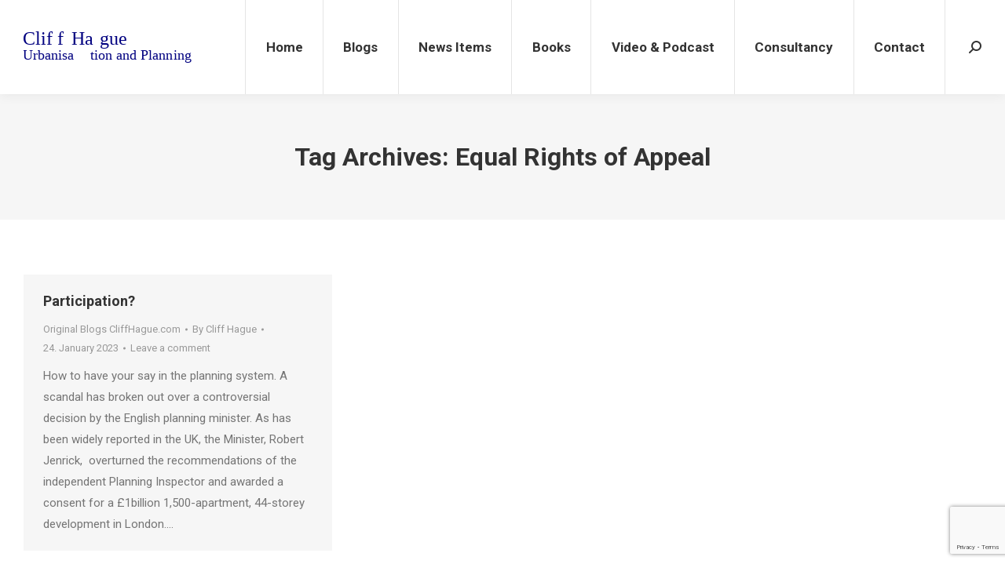

--- FILE ---
content_type: text/html; charset=utf-8
request_url: https://www.google.com/recaptcha/api2/anchor?ar=1&k=6LeIwVgkAAAAAMLTagK41FZafRemztxrBAzwhsSm&co=aHR0cHM6Ly93d3cuY2xpZmZoYWd1ZS5jb206NDQz&hl=en&v=PoyoqOPhxBO7pBk68S4YbpHZ&size=invisible&anchor-ms=20000&execute-ms=30000&cb=shtp5e7ymrlb
body_size: 48516
content:
<!DOCTYPE HTML><html dir="ltr" lang="en"><head><meta http-equiv="Content-Type" content="text/html; charset=UTF-8">
<meta http-equiv="X-UA-Compatible" content="IE=edge">
<title>reCAPTCHA</title>
<style type="text/css">
/* cyrillic-ext */
@font-face {
  font-family: 'Roboto';
  font-style: normal;
  font-weight: 400;
  font-stretch: 100%;
  src: url(//fonts.gstatic.com/s/roboto/v48/KFO7CnqEu92Fr1ME7kSn66aGLdTylUAMa3GUBHMdazTgWw.woff2) format('woff2');
  unicode-range: U+0460-052F, U+1C80-1C8A, U+20B4, U+2DE0-2DFF, U+A640-A69F, U+FE2E-FE2F;
}
/* cyrillic */
@font-face {
  font-family: 'Roboto';
  font-style: normal;
  font-weight: 400;
  font-stretch: 100%;
  src: url(//fonts.gstatic.com/s/roboto/v48/KFO7CnqEu92Fr1ME7kSn66aGLdTylUAMa3iUBHMdazTgWw.woff2) format('woff2');
  unicode-range: U+0301, U+0400-045F, U+0490-0491, U+04B0-04B1, U+2116;
}
/* greek-ext */
@font-face {
  font-family: 'Roboto';
  font-style: normal;
  font-weight: 400;
  font-stretch: 100%;
  src: url(//fonts.gstatic.com/s/roboto/v48/KFO7CnqEu92Fr1ME7kSn66aGLdTylUAMa3CUBHMdazTgWw.woff2) format('woff2');
  unicode-range: U+1F00-1FFF;
}
/* greek */
@font-face {
  font-family: 'Roboto';
  font-style: normal;
  font-weight: 400;
  font-stretch: 100%;
  src: url(//fonts.gstatic.com/s/roboto/v48/KFO7CnqEu92Fr1ME7kSn66aGLdTylUAMa3-UBHMdazTgWw.woff2) format('woff2');
  unicode-range: U+0370-0377, U+037A-037F, U+0384-038A, U+038C, U+038E-03A1, U+03A3-03FF;
}
/* math */
@font-face {
  font-family: 'Roboto';
  font-style: normal;
  font-weight: 400;
  font-stretch: 100%;
  src: url(//fonts.gstatic.com/s/roboto/v48/KFO7CnqEu92Fr1ME7kSn66aGLdTylUAMawCUBHMdazTgWw.woff2) format('woff2');
  unicode-range: U+0302-0303, U+0305, U+0307-0308, U+0310, U+0312, U+0315, U+031A, U+0326-0327, U+032C, U+032F-0330, U+0332-0333, U+0338, U+033A, U+0346, U+034D, U+0391-03A1, U+03A3-03A9, U+03B1-03C9, U+03D1, U+03D5-03D6, U+03F0-03F1, U+03F4-03F5, U+2016-2017, U+2034-2038, U+203C, U+2040, U+2043, U+2047, U+2050, U+2057, U+205F, U+2070-2071, U+2074-208E, U+2090-209C, U+20D0-20DC, U+20E1, U+20E5-20EF, U+2100-2112, U+2114-2115, U+2117-2121, U+2123-214F, U+2190, U+2192, U+2194-21AE, U+21B0-21E5, U+21F1-21F2, U+21F4-2211, U+2213-2214, U+2216-22FF, U+2308-230B, U+2310, U+2319, U+231C-2321, U+2336-237A, U+237C, U+2395, U+239B-23B7, U+23D0, U+23DC-23E1, U+2474-2475, U+25AF, U+25B3, U+25B7, U+25BD, U+25C1, U+25CA, U+25CC, U+25FB, U+266D-266F, U+27C0-27FF, U+2900-2AFF, U+2B0E-2B11, U+2B30-2B4C, U+2BFE, U+3030, U+FF5B, U+FF5D, U+1D400-1D7FF, U+1EE00-1EEFF;
}
/* symbols */
@font-face {
  font-family: 'Roboto';
  font-style: normal;
  font-weight: 400;
  font-stretch: 100%;
  src: url(//fonts.gstatic.com/s/roboto/v48/KFO7CnqEu92Fr1ME7kSn66aGLdTylUAMaxKUBHMdazTgWw.woff2) format('woff2');
  unicode-range: U+0001-000C, U+000E-001F, U+007F-009F, U+20DD-20E0, U+20E2-20E4, U+2150-218F, U+2190, U+2192, U+2194-2199, U+21AF, U+21E6-21F0, U+21F3, U+2218-2219, U+2299, U+22C4-22C6, U+2300-243F, U+2440-244A, U+2460-24FF, U+25A0-27BF, U+2800-28FF, U+2921-2922, U+2981, U+29BF, U+29EB, U+2B00-2BFF, U+4DC0-4DFF, U+FFF9-FFFB, U+10140-1018E, U+10190-1019C, U+101A0, U+101D0-101FD, U+102E0-102FB, U+10E60-10E7E, U+1D2C0-1D2D3, U+1D2E0-1D37F, U+1F000-1F0FF, U+1F100-1F1AD, U+1F1E6-1F1FF, U+1F30D-1F30F, U+1F315, U+1F31C, U+1F31E, U+1F320-1F32C, U+1F336, U+1F378, U+1F37D, U+1F382, U+1F393-1F39F, U+1F3A7-1F3A8, U+1F3AC-1F3AF, U+1F3C2, U+1F3C4-1F3C6, U+1F3CA-1F3CE, U+1F3D4-1F3E0, U+1F3ED, U+1F3F1-1F3F3, U+1F3F5-1F3F7, U+1F408, U+1F415, U+1F41F, U+1F426, U+1F43F, U+1F441-1F442, U+1F444, U+1F446-1F449, U+1F44C-1F44E, U+1F453, U+1F46A, U+1F47D, U+1F4A3, U+1F4B0, U+1F4B3, U+1F4B9, U+1F4BB, U+1F4BF, U+1F4C8-1F4CB, U+1F4D6, U+1F4DA, U+1F4DF, U+1F4E3-1F4E6, U+1F4EA-1F4ED, U+1F4F7, U+1F4F9-1F4FB, U+1F4FD-1F4FE, U+1F503, U+1F507-1F50B, U+1F50D, U+1F512-1F513, U+1F53E-1F54A, U+1F54F-1F5FA, U+1F610, U+1F650-1F67F, U+1F687, U+1F68D, U+1F691, U+1F694, U+1F698, U+1F6AD, U+1F6B2, U+1F6B9-1F6BA, U+1F6BC, U+1F6C6-1F6CF, U+1F6D3-1F6D7, U+1F6E0-1F6EA, U+1F6F0-1F6F3, U+1F6F7-1F6FC, U+1F700-1F7FF, U+1F800-1F80B, U+1F810-1F847, U+1F850-1F859, U+1F860-1F887, U+1F890-1F8AD, U+1F8B0-1F8BB, U+1F8C0-1F8C1, U+1F900-1F90B, U+1F93B, U+1F946, U+1F984, U+1F996, U+1F9E9, U+1FA00-1FA6F, U+1FA70-1FA7C, U+1FA80-1FA89, U+1FA8F-1FAC6, U+1FACE-1FADC, U+1FADF-1FAE9, U+1FAF0-1FAF8, U+1FB00-1FBFF;
}
/* vietnamese */
@font-face {
  font-family: 'Roboto';
  font-style: normal;
  font-weight: 400;
  font-stretch: 100%;
  src: url(//fonts.gstatic.com/s/roboto/v48/KFO7CnqEu92Fr1ME7kSn66aGLdTylUAMa3OUBHMdazTgWw.woff2) format('woff2');
  unicode-range: U+0102-0103, U+0110-0111, U+0128-0129, U+0168-0169, U+01A0-01A1, U+01AF-01B0, U+0300-0301, U+0303-0304, U+0308-0309, U+0323, U+0329, U+1EA0-1EF9, U+20AB;
}
/* latin-ext */
@font-face {
  font-family: 'Roboto';
  font-style: normal;
  font-weight: 400;
  font-stretch: 100%;
  src: url(//fonts.gstatic.com/s/roboto/v48/KFO7CnqEu92Fr1ME7kSn66aGLdTylUAMa3KUBHMdazTgWw.woff2) format('woff2');
  unicode-range: U+0100-02BA, U+02BD-02C5, U+02C7-02CC, U+02CE-02D7, U+02DD-02FF, U+0304, U+0308, U+0329, U+1D00-1DBF, U+1E00-1E9F, U+1EF2-1EFF, U+2020, U+20A0-20AB, U+20AD-20C0, U+2113, U+2C60-2C7F, U+A720-A7FF;
}
/* latin */
@font-face {
  font-family: 'Roboto';
  font-style: normal;
  font-weight: 400;
  font-stretch: 100%;
  src: url(//fonts.gstatic.com/s/roboto/v48/KFO7CnqEu92Fr1ME7kSn66aGLdTylUAMa3yUBHMdazQ.woff2) format('woff2');
  unicode-range: U+0000-00FF, U+0131, U+0152-0153, U+02BB-02BC, U+02C6, U+02DA, U+02DC, U+0304, U+0308, U+0329, U+2000-206F, U+20AC, U+2122, U+2191, U+2193, U+2212, U+2215, U+FEFF, U+FFFD;
}
/* cyrillic-ext */
@font-face {
  font-family: 'Roboto';
  font-style: normal;
  font-weight: 500;
  font-stretch: 100%;
  src: url(//fonts.gstatic.com/s/roboto/v48/KFO7CnqEu92Fr1ME7kSn66aGLdTylUAMa3GUBHMdazTgWw.woff2) format('woff2');
  unicode-range: U+0460-052F, U+1C80-1C8A, U+20B4, U+2DE0-2DFF, U+A640-A69F, U+FE2E-FE2F;
}
/* cyrillic */
@font-face {
  font-family: 'Roboto';
  font-style: normal;
  font-weight: 500;
  font-stretch: 100%;
  src: url(//fonts.gstatic.com/s/roboto/v48/KFO7CnqEu92Fr1ME7kSn66aGLdTylUAMa3iUBHMdazTgWw.woff2) format('woff2');
  unicode-range: U+0301, U+0400-045F, U+0490-0491, U+04B0-04B1, U+2116;
}
/* greek-ext */
@font-face {
  font-family: 'Roboto';
  font-style: normal;
  font-weight: 500;
  font-stretch: 100%;
  src: url(//fonts.gstatic.com/s/roboto/v48/KFO7CnqEu92Fr1ME7kSn66aGLdTylUAMa3CUBHMdazTgWw.woff2) format('woff2');
  unicode-range: U+1F00-1FFF;
}
/* greek */
@font-face {
  font-family: 'Roboto';
  font-style: normal;
  font-weight: 500;
  font-stretch: 100%;
  src: url(//fonts.gstatic.com/s/roboto/v48/KFO7CnqEu92Fr1ME7kSn66aGLdTylUAMa3-UBHMdazTgWw.woff2) format('woff2');
  unicode-range: U+0370-0377, U+037A-037F, U+0384-038A, U+038C, U+038E-03A1, U+03A3-03FF;
}
/* math */
@font-face {
  font-family: 'Roboto';
  font-style: normal;
  font-weight: 500;
  font-stretch: 100%;
  src: url(//fonts.gstatic.com/s/roboto/v48/KFO7CnqEu92Fr1ME7kSn66aGLdTylUAMawCUBHMdazTgWw.woff2) format('woff2');
  unicode-range: U+0302-0303, U+0305, U+0307-0308, U+0310, U+0312, U+0315, U+031A, U+0326-0327, U+032C, U+032F-0330, U+0332-0333, U+0338, U+033A, U+0346, U+034D, U+0391-03A1, U+03A3-03A9, U+03B1-03C9, U+03D1, U+03D5-03D6, U+03F0-03F1, U+03F4-03F5, U+2016-2017, U+2034-2038, U+203C, U+2040, U+2043, U+2047, U+2050, U+2057, U+205F, U+2070-2071, U+2074-208E, U+2090-209C, U+20D0-20DC, U+20E1, U+20E5-20EF, U+2100-2112, U+2114-2115, U+2117-2121, U+2123-214F, U+2190, U+2192, U+2194-21AE, U+21B0-21E5, U+21F1-21F2, U+21F4-2211, U+2213-2214, U+2216-22FF, U+2308-230B, U+2310, U+2319, U+231C-2321, U+2336-237A, U+237C, U+2395, U+239B-23B7, U+23D0, U+23DC-23E1, U+2474-2475, U+25AF, U+25B3, U+25B7, U+25BD, U+25C1, U+25CA, U+25CC, U+25FB, U+266D-266F, U+27C0-27FF, U+2900-2AFF, U+2B0E-2B11, U+2B30-2B4C, U+2BFE, U+3030, U+FF5B, U+FF5D, U+1D400-1D7FF, U+1EE00-1EEFF;
}
/* symbols */
@font-face {
  font-family: 'Roboto';
  font-style: normal;
  font-weight: 500;
  font-stretch: 100%;
  src: url(//fonts.gstatic.com/s/roboto/v48/KFO7CnqEu92Fr1ME7kSn66aGLdTylUAMaxKUBHMdazTgWw.woff2) format('woff2');
  unicode-range: U+0001-000C, U+000E-001F, U+007F-009F, U+20DD-20E0, U+20E2-20E4, U+2150-218F, U+2190, U+2192, U+2194-2199, U+21AF, U+21E6-21F0, U+21F3, U+2218-2219, U+2299, U+22C4-22C6, U+2300-243F, U+2440-244A, U+2460-24FF, U+25A0-27BF, U+2800-28FF, U+2921-2922, U+2981, U+29BF, U+29EB, U+2B00-2BFF, U+4DC0-4DFF, U+FFF9-FFFB, U+10140-1018E, U+10190-1019C, U+101A0, U+101D0-101FD, U+102E0-102FB, U+10E60-10E7E, U+1D2C0-1D2D3, U+1D2E0-1D37F, U+1F000-1F0FF, U+1F100-1F1AD, U+1F1E6-1F1FF, U+1F30D-1F30F, U+1F315, U+1F31C, U+1F31E, U+1F320-1F32C, U+1F336, U+1F378, U+1F37D, U+1F382, U+1F393-1F39F, U+1F3A7-1F3A8, U+1F3AC-1F3AF, U+1F3C2, U+1F3C4-1F3C6, U+1F3CA-1F3CE, U+1F3D4-1F3E0, U+1F3ED, U+1F3F1-1F3F3, U+1F3F5-1F3F7, U+1F408, U+1F415, U+1F41F, U+1F426, U+1F43F, U+1F441-1F442, U+1F444, U+1F446-1F449, U+1F44C-1F44E, U+1F453, U+1F46A, U+1F47D, U+1F4A3, U+1F4B0, U+1F4B3, U+1F4B9, U+1F4BB, U+1F4BF, U+1F4C8-1F4CB, U+1F4D6, U+1F4DA, U+1F4DF, U+1F4E3-1F4E6, U+1F4EA-1F4ED, U+1F4F7, U+1F4F9-1F4FB, U+1F4FD-1F4FE, U+1F503, U+1F507-1F50B, U+1F50D, U+1F512-1F513, U+1F53E-1F54A, U+1F54F-1F5FA, U+1F610, U+1F650-1F67F, U+1F687, U+1F68D, U+1F691, U+1F694, U+1F698, U+1F6AD, U+1F6B2, U+1F6B9-1F6BA, U+1F6BC, U+1F6C6-1F6CF, U+1F6D3-1F6D7, U+1F6E0-1F6EA, U+1F6F0-1F6F3, U+1F6F7-1F6FC, U+1F700-1F7FF, U+1F800-1F80B, U+1F810-1F847, U+1F850-1F859, U+1F860-1F887, U+1F890-1F8AD, U+1F8B0-1F8BB, U+1F8C0-1F8C1, U+1F900-1F90B, U+1F93B, U+1F946, U+1F984, U+1F996, U+1F9E9, U+1FA00-1FA6F, U+1FA70-1FA7C, U+1FA80-1FA89, U+1FA8F-1FAC6, U+1FACE-1FADC, U+1FADF-1FAE9, U+1FAF0-1FAF8, U+1FB00-1FBFF;
}
/* vietnamese */
@font-face {
  font-family: 'Roboto';
  font-style: normal;
  font-weight: 500;
  font-stretch: 100%;
  src: url(//fonts.gstatic.com/s/roboto/v48/KFO7CnqEu92Fr1ME7kSn66aGLdTylUAMa3OUBHMdazTgWw.woff2) format('woff2');
  unicode-range: U+0102-0103, U+0110-0111, U+0128-0129, U+0168-0169, U+01A0-01A1, U+01AF-01B0, U+0300-0301, U+0303-0304, U+0308-0309, U+0323, U+0329, U+1EA0-1EF9, U+20AB;
}
/* latin-ext */
@font-face {
  font-family: 'Roboto';
  font-style: normal;
  font-weight: 500;
  font-stretch: 100%;
  src: url(//fonts.gstatic.com/s/roboto/v48/KFO7CnqEu92Fr1ME7kSn66aGLdTylUAMa3KUBHMdazTgWw.woff2) format('woff2');
  unicode-range: U+0100-02BA, U+02BD-02C5, U+02C7-02CC, U+02CE-02D7, U+02DD-02FF, U+0304, U+0308, U+0329, U+1D00-1DBF, U+1E00-1E9F, U+1EF2-1EFF, U+2020, U+20A0-20AB, U+20AD-20C0, U+2113, U+2C60-2C7F, U+A720-A7FF;
}
/* latin */
@font-face {
  font-family: 'Roboto';
  font-style: normal;
  font-weight: 500;
  font-stretch: 100%;
  src: url(//fonts.gstatic.com/s/roboto/v48/KFO7CnqEu92Fr1ME7kSn66aGLdTylUAMa3yUBHMdazQ.woff2) format('woff2');
  unicode-range: U+0000-00FF, U+0131, U+0152-0153, U+02BB-02BC, U+02C6, U+02DA, U+02DC, U+0304, U+0308, U+0329, U+2000-206F, U+20AC, U+2122, U+2191, U+2193, U+2212, U+2215, U+FEFF, U+FFFD;
}
/* cyrillic-ext */
@font-face {
  font-family: 'Roboto';
  font-style: normal;
  font-weight: 900;
  font-stretch: 100%;
  src: url(//fonts.gstatic.com/s/roboto/v48/KFO7CnqEu92Fr1ME7kSn66aGLdTylUAMa3GUBHMdazTgWw.woff2) format('woff2');
  unicode-range: U+0460-052F, U+1C80-1C8A, U+20B4, U+2DE0-2DFF, U+A640-A69F, U+FE2E-FE2F;
}
/* cyrillic */
@font-face {
  font-family: 'Roboto';
  font-style: normal;
  font-weight: 900;
  font-stretch: 100%;
  src: url(//fonts.gstatic.com/s/roboto/v48/KFO7CnqEu92Fr1ME7kSn66aGLdTylUAMa3iUBHMdazTgWw.woff2) format('woff2');
  unicode-range: U+0301, U+0400-045F, U+0490-0491, U+04B0-04B1, U+2116;
}
/* greek-ext */
@font-face {
  font-family: 'Roboto';
  font-style: normal;
  font-weight: 900;
  font-stretch: 100%;
  src: url(//fonts.gstatic.com/s/roboto/v48/KFO7CnqEu92Fr1ME7kSn66aGLdTylUAMa3CUBHMdazTgWw.woff2) format('woff2');
  unicode-range: U+1F00-1FFF;
}
/* greek */
@font-face {
  font-family: 'Roboto';
  font-style: normal;
  font-weight: 900;
  font-stretch: 100%;
  src: url(//fonts.gstatic.com/s/roboto/v48/KFO7CnqEu92Fr1ME7kSn66aGLdTylUAMa3-UBHMdazTgWw.woff2) format('woff2');
  unicode-range: U+0370-0377, U+037A-037F, U+0384-038A, U+038C, U+038E-03A1, U+03A3-03FF;
}
/* math */
@font-face {
  font-family: 'Roboto';
  font-style: normal;
  font-weight: 900;
  font-stretch: 100%;
  src: url(//fonts.gstatic.com/s/roboto/v48/KFO7CnqEu92Fr1ME7kSn66aGLdTylUAMawCUBHMdazTgWw.woff2) format('woff2');
  unicode-range: U+0302-0303, U+0305, U+0307-0308, U+0310, U+0312, U+0315, U+031A, U+0326-0327, U+032C, U+032F-0330, U+0332-0333, U+0338, U+033A, U+0346, U+034D, U+0391-03A1, U+03A3-03A9, U+03B1-03C9, U+03D1, U+03D5-03D6, U+03F0-03F1, U+03F4-03F5, U+2016-2017, U+2034-2038, U+203C, U+2040, U+2043, U+2047, U+2050, U+2057, U+205F, U+2070-2071, U+2074-208E, U+2090-209C, U+20D0-20DC, U+20E1, U+20E5-20EF, U+2100-2112, U+2114-2115, U+2117-2121, U+2123-214F, U+2190, U+2192, U+2194-21AE, U+21B0-21E5, U+21F1-21F2, U+21F4-2211, U+2213-2214, U+2216-22FF, U+2308-230B, U+2310, U+2319, U+231C-2321, U+2336-237A, U+237C, U+2395, U+239B-23B7, U+23D0, U+23DC-23E1, U+2474-2475, U+25AF, U+25B3, U+25B7, U+25BD, U+25C1, U+25CA, U+25CC, U+25FB, U+266D-266F, U+27C0-27FF, U+2900-2AFF, U+2B0E-2B11, U+2B30-2B4C, U+2BFE, U+3030, U+FF5B, U+FF5D, U+1D400-1D7FF, U+1EE00-1EEFF;
}
/* symbols */
@font-face {
  font-family: 'Roboto';
  font-style: normal;
  font-weight: 900;
  font-stretch: 100%;
  src: url(//fonts.gstatic.com/s/roboto/v48/KFO7CnqEu92Fr1ME7kSn66aGLdTylUAMaxKUBHMdazTgWw.woff2) format('woff2');
  unicode-range: U+0001-000C, U+000E-001F, U+007F-009F, U+20DD-20E0, U+20E2-20E4, U+2150-218F, U+2190, U+2192, U+2194-2199, U+21AF, U+21E6-21F0, U+21F3, U+2218-2219, U+2299, U+22C4-22C6, U+2300-243F, U+2440-244A, U+2460-24FF, U+25A0-27BF, U+2800-28FF, U+2921-2922, U+2981, U+29BF, U+29EB, U+2B00-2BFF, U+4DC0-4DFF, U+FFF9-FFFB, U+10140-1018E, U+10190-1019C, U+101A0, U+101D0-101FD, U+102E0-102FB, U+10E60-10E7E, U+1D2C0-1D2D3, U+1D2E0-1D37F, U+1F000-1F0FF, U+1F100-1F1AD, U+1F1E6-1F1FF, U+1F30D-1F30F, U+1F315, U+1F31C, U+1F31E, U+1F320-1F32C, U+1F336, U+1F378, U+1F37D, U+1F382, U+1F393-1F39F, U+1F3A7-1F3A8, U+1F3AC-1F3AF, U+1F3C2, U+1F3C4-1F3C6, U+1F3CA-1F3CE, U+1F3D4-1F3E0, U+1F3ED, U+1F3F1-1F3F3, U+1F3F5-1F3F7, U+1F408, U+1F415, U+1F41F, U+1F426, U+1F43F, U+1F441-1F442, U+1F444, U+1F446-1F449, U+1F44C-1F44E, U+1F453, U+1F46A, U+1F47D, U+1F4A3, U+1F4B0, U+1F4B3, U+1F4B9, U+1F4BB, U+1F4BF, U+1F4C8-1F4CB, U+1F4D6, U+1F4DA, U+1F4DF, U+1F4E3-1F4E6, U+1F4EA-1F4ED, U+1F4F7, U+1F4F9-1F4FB, U+1F4FD-1F4FE, U+1F503, U+1F507-1F50B, U+1F50D, U+1F512-1F513, U+1F53E-1F54A, U+1F54F-1F5FA, U+1F610, U+1F650-1F67F, U+1F687, U+1F68D, U+1F691, U+1F694, U+1F698, U+1F6AD, U+1F6B2, U+1F6B9-1F6BA, U+1F6BC, U+1F6C6-1F6CF, U+1F6D3-1F6D7, U+1F6E0-1F6EA, U+1F6F0-1F6F3, U+1F6F7-1F6FC, U+1F700-1F7FF, U+1F800-1F80B, U+1F810-1F847, U+1F850-1F859, U+1F860-1F887, U+1F890-1F8AD, U+1F8B0-1F8BB, U+1F8C0-1F8C1, U+1F900-1F90B, U+1F93B, U+1F946, U+1F984, U+1F996, U+1F9E9, U+1FA00-1FA6F, U+1FA70-1FA7C, U+1FA80-1FA89, U+1FA8F-1FAC6, U+1FACE-1FADC, U+1FADF-1FAE9, U+1FAF0-1FAF8, U+1FB00-1FBFF;
}
/* vietnamese */
@font-face {
  font-family: 'Roboto';
  font-style: normal;
  font-weight: 900;
  font-stretch: 100%;
  src: url(//fonts.gstatic.com/s/roboto/v48/KFO7CnqEu92Fr1ME7kSn66aGLdTylUAMa3OUBHMdazTgWw.woff2) format('woff2');
  unicode-range: U+0102-0103, U+0110-0111, U+0128-0129, U+0168-0169, U+01A0-01A1, U+01AF-01B0, U+0300-0301, U+0303-0304, U+0308-0309, U+0323, U+0329, U+1EA0-1EF9, U+20AB;
}
/* latin-ext */
@font-face {
  font-family: 'Roboto';
  font-style: normal;
  font-weight: 900;
  font-stretch: 100%;
  src: url(//fonts.gstatic.com/s/roboto/v48/KFO7CnqEu92Fr1ME7kSn66aGLdTylUAMa3KUBHMdazTgWw.woff2) format('woff2');
  unicode-range: U+0100-02BA, U+02BD-02C5, U+02C7-02CC, U+02CE-02D7, U+02DD-02FF, U+0304, U+0308, U+0329, U+1D00-1DBF, U+1E00-1E9F, U+1EF2-1EFF, U+2020, U+20A0-20AB, U+20AD-20C0, U+2113, U+2C60-2C7F, U+A720-A7FF;
}
/* latin */
@font-face {
  font-family: 'Roboto';
  font-style: normal;
  font-weight: 900;
  font-stretch: 100%;
  src: url(//fonts.gstatic.com/s/roboto/v48/KFO7CnqEu92Fr1ME7kSn66aGLdTylUAMa3yUBHMdazQ.woff2) format('woff2');
  unicode-range: U+0000-00FF, U+0131, U+0152-0153, U+02BB-02BC, U+02C6, U+02DA, U+02DC, U+0304, U+0308, U+0329, U+2000-206F, U+20AC, U+2122, U+2191, U+2193, U+2212, U+2215, U+FEFF, U+FFFD;
}

</style>
<link rel="stylesheet" type="text/css" href="https://www.gstatic.com/recaptcha/releases/PoyoqOPhxBO7pBk68S4YbpHZ/styles__ltr.css">
<script nonce="kHByfk7WPFyduW-eMTxQSw" type="text/javascript">window['__recaptcha_api'] = 'https://www.google.com/recaptcha/api2/';</script>
<script type="text/javascript" src="https://www.gstatic.com/recaptcha/releases/PoyoqOPhxBO7pBk68S4YbpHZ/recaptcha__en.js" nonce="kHByfk7WPFyduW-eMTxQSw">
      
    </script></head>
<body><div id="rc-anchor-alert" class="rc-anchor-alert"></div>
<input type="hidden" id="recaptcha-token" value="[base64]">
<script type="text/javascript" nonce="kHByfk7WPFyduW-eMTxQSw">
      recaptcha.anchor.Main.init("[\x22ainput\x22,[\x22bgdata\x22,\x22\x22,\[base64]/[base64]/[base64]/bmV3IHJbeF0oY1swXSk6RT09Mj9uZXcgclt4XShjWzBdLGNbMV0pOkU9PTM/bmV3IHJbeF0oY1swXSxjWzFdLGNbMl0pOkU9PTQ/[base64]/[base64]/[base64]/[base64]/[base64]/[base64]/[base64]/[base64]\x22,\[base64]\\u003d\\u003d\x22,\[base64]/MF3DtSvClDbCmMOlIcKTfVIvEmHChMOYAknDtsOuw7PDksOlDRk1wqfDhTTDl8K8w75Uw7AqBsKzKsKkYMKRLzfDkmfCvMOqNHxLw7d5wq1ewoXDqnE5fkc6N8Orw6FIXjHCjcK6cMKmF8Khw5Bfw6PDjS3CmknCqA/DgMKFBMK8GXpAIixKd8K1CMOwIMO9J2Qmw6XCtn/DrMOsQsKFwrTCgcOzwrpucMK8wo3CjCbCtMKBwp7CsRV7wp90w6jCrsKOw6DCim3Dmh84wrvCrsKQw4IMwqDDmy0ewo7ChWxJNcO/LMOnw7Nuw6lmw7PCmMOKECFMw6xfw4rCiX7DkHPDkVHDk1EEw5lyY8KmQW/DvTACdXEKWcKEwqHCog5lw7rDmsO7w5zDqUtHNWIOw7zDonjDtUUvNBRfTsKiwpYEesOgw6TDhAssNsOQwrvCkcKic8OfI8OzwphKScOWHRgOSMOyw7XCvsKbwrFrw7g7X37CnxzDv8KAw4/Dl8OhIy5BYWo/E1XDjXDCpi/DnDJwwpTChl3CqDbCkMK/[base64]/ConJZeMKXwoxnw49XwrrCsMOTwr3CnsKSJcOafhnDhsOUwonCq1N3wqs4ecKpw6ZfZsO7L17DjFTCoiY9DcKleULDtMKuwrrChDXDoSrCr8KVW2FLwoTCgCzCpU7CtDBHBsKUSMOWDV7Dt8K4wobDusKqdwzCgWUQFcOVG8O4wrBiw7zCrcOmLMKzw4/[base64]/DrcK9ET4/Lh3DocKBUj3DpQLDn0nCkMK9w7HDmcKuBmTDjDsKwoAmw5NnwpdKw7lhUsKJIWlUDn7CjMKew6dBw4giMcOBwoFGw7jDmnTCn8KPLsKqw7nCs8KfP8KGw4nCmcO8UMOqWMK+w4zCgcOPwrgEw7U/[base64]/ChgUNXwzCqMOrb8KkwojDh0zCvyEiTcKXw4NVw5hsGgEVw7DDgMK7T8OQSMKBwoUnwpXDvnHDg8K/EADDjzTCnMOWw4NDFhbDuk9iwooBw5sBLk3DksKww7F/[base64]/Ds8OBbMKQA1sGwpjDgm8OwpkQJsOvworCuFV1wr4UKMK2wqbCr8Oow4/DkcKzJsK2CQNBAifCvMObw7oSw5VPclkxw4rDpWLDkMKaw4HCssOmwoTCv8ONwpssYMKCRCPCulfCnsO3w596X8KPZ0vCtgvDr8OVw4rDusK/WzfCpcKkOQXCiFonVMOqwq3Di8Kyw7glEXJ/a2XCucKEw4sYUsORCHvDkMKJVkTCl8OPw7dOWMKnNsKIRcKsC8K9wohtwqzClA4hwqVpw4jDsz1swpnCnUg3wo/DqlRgBsO9wqdSw4fDvG7ChXkpwrLCocOxw5DCsMKmw4J2MF9ebG/[base64]/w5hZT2HCi8Kew5nDp8OVVsOALcO7wo5jw4ceSyjDtMKxwo3CuCY8b1bCm8OCa8KGw5F5woHCi2JpE8OKPMKZfmfCmlQYNFzCuUrCvsOQw4Y/[base64]/[base64]/G8KUPAvCl3fCtV82wpXCtMKANxhpw5fDjQvCksO4EcK6w6ofwpodw7YJDMOnAcKJwonDqcK0THN8w7jDkcOUw7MWcMK5w77ClTPDm8OQw55LwpHDlsKYw7PDpsKHw6PDucOswpZ6w6jDqcO/Qk0QZMKmwrHDpsOWw7cyZT0/wqUlclvCjnPDrMOew5TDsMK0ScKNET3DvCUFwqwJw5JZwr3CtTLDj8O/QWnCuh/Cu8K0wqLCu0LDjFrDtMKswqBCaQ3CtWpvw6hKw6lxw6pBKcObNg1Nw4/CncK3w7jCvwjCnx3CtGPCtj3CiwJ0SMKUEFlKL8KZwqHDlSYCw4PCoQTDicOZM8K3BUDDj8K6w4jCvT/DlzQLw77CvloHbWNtwq0LT8OjA8Okw6DChF7CkHHCmMK8UsO4N1lJQj4+w6XDhcKxwrPCuk9qRwnCkT4fFsOLWh1oWDvDkmrDsQw0wq8wwoQnXcKjwptEw6gkwp1+a8OhdVYsXCnChlfCoBcpXgYbRAHDg8KSw68pworDo8KRw4x8wo/[base64]/[base64]/DgkdiaWF9AcOVa8OCW8Oyw7rCisOgwpIlw4J0w4XCryU5wrbCtUPDllvCnl/CtmIVw5zDscKNDsKFwoZrWkMkwoTCk8OpF0vDmUBmwoo7w4Mmb8KGflFzVMKeazzDkzhAw60FwqPDv8KqUcKlBsKnwpV7w7TDs8KwYcKKD8Kea8O3HHwIwqTCg8KpLT3Cn0/CvMKHRUU1dygSXQDCgcKhDsO+w59YPsKbw4VYNVfCkAHCq1TCr3/[base64]/DnXFGw4ldO2MNETshUzHCgMOiESnCscO8ZMOtwqHCiSLDrsKkUB4kAsO/UjoPVMOVMzDCi1sHLMOlw6LCtMKybFHDqWTCoMOawoHCh8O3cMKtw4bDuTzCvcKlw7t1wp4vMVTDgTM4woVQwr17Cl1bwpHCl8KNN8OKR1XDgHx3woTDr8Oaw5/DrFobw7rDl8KZAsKsWTxmQAjDjFIKRcKOwq3DrE4xBlVwQxvCqErDtUIywqQFOkHClxDDnkRIFMOiw4/Cn0zDvMOiWXZcw4d0fn1mwqLDlcKkw4I5wpohw59twrrDvz9Cb3bCqmskK8KxR8K8wpnDgjjCnxLCiys9XMKKwolxTB/CtMOFwqTCqwPCu8O9w4PDn2ZZIC7ChQfCh8Krwq1Hw7bCrmp3wqnDp048w7vDhFYALMKaRsKuK8KbwpFlw4rDvsOfbnfDiBDCjTLCumrDiGjCgE3CkA/CjcKLH8K1OMKePMKheVrDkVlpwqnCukR5Pgc1fwPDkUHCsgTCtcKRaWhUwpZKwpJmw5/DnsO7e2Qnw7PCqcKawp/[base64]/O8Kkw4s+wrHChzhTwoPCuzLDscO8wojDpcKNw7XCm8K7w5sOf8O4OD3Ch8KWEMOqUMKqwocqw6nDs1smwo3Dr3t3w4/Dki93cBfDtEbCrcKPwpHDk8Oew7N7OQl+w67CisK9ScKJw7IUwr3CrMODw4LDq8OpHMOhw6XCs18nwoofQi4Xw5wAY8OHUQBbwqArwo/[base64]/wq9yw6tzU3fCnMKfwq7DgsKCwrjCpSPDqcOHw4oXNTQywocdw4MBbz3ClsOUw5kkw7VkFDjDt8K5T8KHbUANw7dXO2/[base64]/Cu8KAw7Iuw5XCl8KawoDClMKLFSQ/wpnDnSxSJHLCucK8E8O2J8KKwrdOZsKHJMKUwqoFNlFfQAJ7wpnDv3/Co3wFLsO9LE3Dk8KTAmzCmMK9c8OMw494DmPCvA1VXGHCn11mwrQtwoHDuXJRw6hBEsOsSw86QsO5w5YNw69afigTNcOhwo1oZMKRIcOSfcOcIn7Cs8Orw6Unw5DDqsOYw4fDkcOycnvDl8KpIMOSPsKhOCDDqS/DisK/[base64]/CgkQ0PcKbO8KiNGvDrMO8f8ORw4bCggkOPFN1A2ACGRA+w4bDujsudMOvw5rDjMO5w4zDsMOQSMOYwpnDscOAw7XDny1Qf8OfUybCkcKMw7Qgw4bCp8O1HMK8OivChizDhVl9w4zCmcKVw71KMjEVPMOeFG/Ct8OnwqDDmXtwJ8KSTzrDv2xLw7zCv8OAbgPDoyp7w5fCtCvCpTdzKxDDlRUXJlw+P8ORwrPCgwbDlMKQQnclwqZ5wrbCkmchHMKLHyjDmjtAw6/CiVcGcsOLw7zCnWRvKDDCqcK+YDMuUhzDo2JcwoNEwo8JfVxlw50nJsOETsKhNzM9DkNNw5fDvMKwUU3DpSccfyrCpHJ9QcKiVsK8w49sRF1pw4oYw63CqBTCk8KUw7JRRWHCn8KiUXvCsAY6w7l3EzJKLTgbwozDpcObw5/CosKvw6HCjXXDh0dGPcOHwph3ZcKnMWfClWV0wqXCmMKpwp/DusOgw47DlSDCtzLDtMOgwrUvwqbDnMObVHhGQMKGw4XCjlzDuiLCiDzCvMKxbzxBC1gGaWV/w5dQw6hUw77ChcKfw41DwoLDl07CpXTDryoQPMK1DjBVHMKoOMOtwo3DtMK6YFFAw5fDgcKXw5Zjw5TDrcKCaUrDv8KtQizDrl5uwoslQcK3e3ZOw54ewpYiwpbDizTCmSVPw7/[base64]/DvybClMKzw4HCjl7DjU9XPwfDq8K0w74Mw5LCh2LDkcOcccKuSMKwwqLDkMK+w60/wrHDoSzCrsKYwqPCvXLDhcK7LsO6B8KxZw7Cp8OdYcKyEzFQwqV8wqbDh0PDiMOww5ZiwoQNd098w43DnsOWw5jCjcO8wr3DrcOYw5wrwpoRGsKBTsOMw7jCuMKowqbCiMKowrQlw4bDrxFVX0MjUcOCw5powpPCtG7Cpl/DlcOhwpHDsTfCu8OEwp5mw5/Do3PDjB8ow7hPPMO+a8OfUW/Dt8K8wpdNK8KtdzYqdsKTwpYxw57CtWzCsMOqwqwlOQ95w4knaGtGw7hmb8OBPynDo8O2dGDCsMKoCsKXEDXCu0XCjcOfw6LCgcK2Dz1/[base64]/[base64]/[base64]/[base64]/DnmjCujzDnGbDpMOww44Vwp3Dr01yPg1GwrTDoFbCjRxZY14CIsO/XMOsQXvDn8ONEmsbYR3DkF3DmsORwr8xw5TDtcKfwrsjw50Jw7nCtQrDksOfVmDCvwLCrUtMwpbDvcKkw7hLY8KPw7bCnFEAw7HCm8Kiwr8JwoDCsX1tb8O+fTvCisK8fsO4wqEgw647Q3HCvsKcfg7Cl0UVwqYOd8Kww7vDiyLCjsKdwp1Uw6LDtwUNwoQrw5/[base64]/fMO8wqvDtyDDl8Oqw74wworDpzbDvsO0w4tdw6g3wqrDrcKIN8OWw6JGwq/Dt3DDoBtbw5fCmSHCsTLDhsOxMMOxR8OxLUhfwosWwqkTwpLDjS9AUgk+w6tWKsK5AnMFwq/[base64]/CiBjCmsKYwqo9BcOjw6/DplQFdMKEIX3CssODe8KLw6Ivw7p1w6Rtw4IBYsOvagkswoRCw6nCj8OFeVczw4zCvmgDGcKDw5XDjMOzw7URQ0/CpcKwXcOaRD7DrgzDskLCq8KyNynDpi7Dt07DgsKswqHCvWcxJ1o/VywpdsKTYMKow5bCgFPDnW0hw4HCjiVoE1nDuSbDjMODwqXCtGk2RMONwogfw71BwqrDjcK8w5c+GMOtAShnw4dKw7nDkcKGWxU/Fhw2w61iwo4gwq7CvnHCg8Kwwo0SLMKEw5fClkHCjgzDp8KKWA/[base64]/CuwHCqMKPMcOaLRXDqcOBc8OANMKNw77Csjs4BxjCrVI2wqd0wpzDrMKVYsKEFsKJAsOTw7PDi8O9w455w6hUw67Dp2vCoCkWYVJ2w4QWw7zCnhN9DTwxUHw1woAdTFdtJMOiwovCvwDCkSEIGcOCw5d5w5gowpbDpcOuw44NJG7DicKQCFHCo1IDwpxww7/CqsKORsKcw5lfwp/CqUptAMKjw4jDvEHDrhTDuMKXw6RNwqxdNF9fwoDDiMK7w6bCiA0qworDvMK/wpYebVhlwqnDkQTCvyByw67DlB7DiWV0w6LDuC7ChUk2w4PChhHDk8OtHcOqVMKawrHDrgXCmMO1PcKQem5XwozDnUXCr8KJw63Dt8KtY8ODwo/DgmdiLcKYw4vDmMKqV8Obw5DCtsOYW8Kgwolhw5pXXS5dc8O0HcK9wr1fwpgmwrBOT0ARJWzDoT/DsMKow44fw4QXwprDtm4COU/CjXQXE8OwTVdGUsKNO8Kqwr3DhsObw4XDtQ4yasO3wp/Dn8OqXxTCgRY8wp3CvcO0GcKLB2ATw4PCvAMUQQwpw5Atw58qLcOcAcKqATjCgsKGdCPDqcOHEy3Dk8O0Ln9TITQNXsKwwrEkKlp/wqJFDCbCq1g8LT9dXH4fJWLDosObw7fCgMOVK8KhCkbCkADDu8KldMKEw4PDmhADExk7w5/Dq8OxWi/[base64]/[base64]/CvCrDmh8YwrkhworDqcK/w7B8PixfGsKxJsKHJsOJwpJDw4XCssKpw5gXHFxAF8KNWiAxFEYEwqbCjD7CjzloQUMjw5TCh2VBw6XCnCplwr/DnXrDvMKzBcOjDH4rw7/CqcK5w6/Ck8Ohw77Dm8KxwpLCgcK9w4fDk3bCkTAsw6xkw4nCkwPDs8OvBVcjEid0w4dSN1xYw5AqLMOVHG90bCzCjsKPw5vCo8K2w75VwrVMwpJxI1vDl2DDrcKfCTc8wp9tBsOXKsK6wocRVcKIw44Fw6p6Cmczw6gtw4shRcOZMlPCkg/ClT9vw7LDksK5wrPCnsKkw5PDsCTCsELDu8K+YsOXw6fCmsKQF8KYwr3CvzBXwpMhP8OWw5khwptNwrDDt8Oga8Kzw6FPwogfGyDDtsOHw4XCjRADw43DvMKrI8KLwpE5wqPDskrDn8KSw6rCvMK3JzzDsAbDmcKkw6I6wrjCocK5wrBGw49oIX/DuhrDiFnCosO1C8Khw6UaIBbDqsKYw75UIQzDv8KJw6TDljfCo8OewpzDoMO4blxZfcK4MF/CmMOqw74/[base64]/CrUIeDljDt8Kewp/Di8Oswr7DhsK6DyYBw60+H8OCJnnDh8KTw6N8w4HCpcOJP8OXwpHChlMzwpvCmcONw4lmdxJKwobDg8K5ZRpBQnPDtMOmwpTDl1JVYsKowpfDgcOdwrPDr8KmFgPDuUDDl8OcNcOYw50/elMgMijDqV9XwonDuUx+WsONwprCpsO6cC1CwrcEwrrDqHvDg2gbw40QQMOGHRJ/w4rDkmPCkxMfUGXCnDF0U8KiKcOawpzDgRMuwoxcfMOPw4/DpcK8A8KEw5DDmcKow5JHw5kFZsK1wr3DmsKBAAtBX8O7YsOkAMO/w7xQfHZ5wrVgw5MQUiUbCQbDn2lHDcKrRHE3fWAHw75FIsKxw6bCs8OZJjNXw5ZVCsKHHcO4wpMvaFPCtGs1c8KTQCvDk8O0L8OXwoJ9BcKvwofDqh8Yw5crw4BhSsKkPwDCvMOoMsKPwp/DrcOkwog7FmHCv1/DlgQzwoAnw6zCjsKES2/DusOlE27DgsKdZsKOWz/Cshpnw41pwp/CvnoIMMORFzcIw4YLbsKpwrvDtG/[base64]/CosObworDssOiM8KjEMOCw5E3cXlgIcK6w6jCp8OpV8ODIA9fCsOtwqhPw6LDiD9Gwq7DtcKzwrJxwpMjw4HDqyPCnx/DsUHDsMKPdcKKCQ1ow5TCgGDCqRx3CQHCjn/Cs8Oqw77CsMOFGnpxwonDhMK2aEvCm8O3w6sRw7NnYsKBBcOBPsKkwqlIRsO2w5wrw5/DnmdLDi5ILMOkw6NmbsOOWRYPLkIHUcKuScObwoMdw5sEwodQdcOeAMKAfcOKclnCqg98w49gw7fCl8KQbghxK8KRw7UVdnnDjl/DuRXDrSMYCR/CvCE5aMK9J8KeflTChcK/wrLCnF/CocOnw7p/RytQwoAow6HCjHNpw4zDtV8XUSvDtsOBChZCw4RxwqQgwo3Cr1J+wojDvsKZJhA5PBRUw5k+wozDoywPT8OQfA8uw7/Cl8KUQsOzEH/[base64]/CscOAMcOKw7LDg8OeVBt2Swt1LAzDlkjDrnnCnhxCw5kFw64vwpN/CVsWOcK0IxJmw7keCmrCqsK3VE3ClsOSDMKbVsOawrTCl8K4w5Ymw690wqs4V8OSbsKnw43DosOWwpQVLMKPw5FMwpXCqMOvA8Oowpcdw643F0NSFWYBwofCgMOpccKBw7cfw7XDgcKBHMO+w5/[base64]/DpnnDmcKmw5PDssKCanBZHMO3w4ZGH0tXwqTDqCZOfMKUw4XCtsO2G1PCtSFiQz3Dhg7DpsK+wrPCsB/CkcKSw6nCqmnCiTLDthwzasOCL0k/MkLDigR6f3cDwrTCv8KgDnVKbjnCt8KYwo8CKRc0WyzCtcOZwqHDiMKnw5nCrgnCosOuw7zCk1pawqPDg8O6wrfCg8KickXDpMK0woE+w6EcwpfDmsO5woJGw5NvbzdKC8KyERXDnHnCtcOPCMK7BcKRwoTCh8K/[base64]/[base64]/[base64]/CsKZwqk5w4LCo35GBB4jw7fCmsOwZcOZdUMqwonDr8KAw7PDvsKqwqUXw6zDjMOlHsK7w7zCisOiQycfw67DmkTCmTvCv2/CuwDCtG7Co30ERngRwrdcwpDDgVd+w6PCicOZwp7DpsO+w6BFw60VG8O8wpdSKVAcw79WOsOhwoU5w49aKnkPw64lVBfDvsOHEyJIwoXDkzXCuMK+wqHCvcKvwpzDrsKMO8KvdcK5wrYFKDVhDAHDjMKPcMOZHMKiacKCw6zDuhLCrH/[base64]/wqrDmsKyNGnCl2cOw43CmsKJw4gtTjDCnysKw514wrjCrTVlPsKGWjjDncKswqtTWA52asKzwpE9w7HCi8OJwpc6wofDoQg1w6lcHMKrW8O+wr8Xw6jCmcKkwrnCl2RsAxDDgH5jKcKIw5vDhGAHNcOPSsKXwrvChE1gGT3DmcKlByzCqy4HDMKfw67DhcKxMFfDmT/DgsO/P8OYK1jDkMO9IcOvwp7DtDViwpDCmcKffcKNYcOPw73CgytWXSzDnRzCoSp0w7wcw4nDq8O3H8KHTcK0wrlmHH5dwo/CosKJw4LCnsOAw7UHExpAXcO2J8Ozwo0ZfwtkwoNSw5XDp8Opw7Ibwp/DsQJAwpfCpEsPw5HDmMOHGyTDrMOxwod+w6zDvDPDkX3DlsKCw6xowp3ClxzDkMOzw5FVUsONVi3CgMKUw4BmGMKcNsKuwr1Hw6B8GcOAwoZhw6IOChvCpRoIwoFXKD/CoT8vIRrColLCngwrw5Iew5XDs1tHf8OvXsOkESjCvMOvw7bCkElgw5LDtMOrA8O6CsKOZQQtwo/DosKsN8KFw7IpwoUnwqLDlxvCiVA/TGIpF8OAwq0UL8Ovw5nCpsKgw7MQZShDwr3DlgnCpsKXQnxKChDCihLDoV08T1Urw7vDl09PIMKxf8KqKDnCt8OPw4zDjTzDmsOgEmLDqsK/wr1Pw5ANYxAPXQfDlMKoSMOQdDoPOsKjwrhPwoDDiD/DmXg8wozCiMOsAcOSGVXDjit5w5hSwqnDocKAU1/Cl0Z4D8KCwpjDtMOCWsOGw6jCugjDohwKD8K8bD4tYMKQccKYwpMEw5YNwprCnMK/[base64]/Dp8KNw4g3BiE7wrQmw6NoQi4RQMOoC2/[base64]/Du8KIwrApEcKcdU/Dl8K/w5PDtGvCmcOvKsO/wqpVASMAN1h4FTR6woLDtsKxAmdsw6XClhIqwpc2a8Kww4XCg8Kww7bCvFlCXSQSfDZfCXFnw6HDmDknBsKOwoAUw7rDvAxtV8OOKcK4U8KCw7LCkMOycVp3YSzDmGEjFsOSBljCnHABw6rCtMOARsKOwqDCsm/CuMOqw7VEw7U8acKUwqvCjsKYw6pvwonDtcK+wqPDmxHCghPCnVTCrMKkw77Dlh/CkMOXwoXDn8KUIWYpw6t/wqFKb8OZYSHDiMKiYSDDl8OrD0zCqhnDusKTKsOqanwnwpHCvlwtwqsGw6AQw5bChRLCg8OtD8O6w5pPejRPOMOXacKACFHCh3Zhw6wcR1tjw7XCt8KdPnPCoHTDpMK7Ak/DosOTQz1HMMKXw7/CgyN+w7jDgsKKw4DCsA8TCsK1ZwsMLwgtw6Vya3oAB8K3w4luYG58dhTDkMKnw6jDmsKgw6F3IEoKw5DDjzzCphfCmsKIwqoKS8OgB18Aw7N4EsOQwqMGGsK9wo57wrDCvg/[base64]/OsKQw78CLhLClkTDusKlwrdsQsKow4wMERl6wqM/[base64]/DrVrDoMO9w5vCtgEwBWAsKwPDjcOYQMKLOWg9wptVdsO2w7RvE8OjGMOvwrsYFGJewr/[base64]/ChCpBwptiTU8LBMKQSU9oO37Cky9HZm9FdlJIdG4eHznDtiQLf8Kxw4IQw6zCnsK1AcKhw4kVw7whaWTDi8KCwpJsFlTDojdpwp/Dn8KSDcOOwqh2BMKVwrTDg8Oiw6XCgDnClMKfw45UbxTCncKKQMKeQcKASxRUHE0RGm/DvsOCw6DCpjvCt8Oww6JnccObwr1+S8KdcMOOHcO9AHbCvgfDksKeSV3DgMKlQ0M1TsO/IBZOY8OOMxnCvsKfw7kYw7DCssKVwrhvw68AwqLCuSbDhWrDtcKCEMKRVhrChMK0VGDCqsKLdcOmw5JiwqBvUTRBw4QtNxnDnsKzw5XDuQNIwq1aZMK3PMOVLsKQwro9M39jw5DDjMKKEsKew7/[base64]/Y8KZbnzDjVDDlDM7PcOefMK1SCM6w5rDvyB2fsKKw7VFwr4zwqlpwqMYw7XDpcOrdMKyccOwMkkFwrA7w6Udw4bDo0wJISXDnG9vEkxhw485KQM1w5VnYz/[base64]/CvhIuw5fDuMKkEcOGw5LClMO9w6/CnWnCkAovJcKBDn/CqT3DnEMUFcOGdDIGw653FTJmeMKEwqPCg8KWR8Oww4vDjVI1woACwpjDlR/DmcOIw5lkw5bCvU/DizLDjBp5RMOmfBjCujDCjALDtcOZw44Xw47Cp8OGHCnDphdow5xkCMK5H0/CuG59FXTCisK1XFdGwoZpw4h2w7gkwqNRasKDIMOTw4YhwqolLsKvcMOTwpoWw7/Dm2JfwoR2wq7Dl8K8w6fCsR94w5fCoMOiIsKHw7/CjMO/w5MQYRoiBMOrbMOgFQALwoYyFsOzwqPDnxs1Cy3DiMK+wqJVH8K9cHPDlcKSHmQpwq9dw6rDpWbCqHNjJhrDlMKgBsKiwrkNZCxUHw4GQ8Oww6VzEsKAKcK/[base64]/Ml/DgMK+w7ZIw6bCrBMOWgQVwp8KX8OVPFjCtcOxw5kKdcKdEcKcw5UGw6hdwqdawrbCt8KNVjLCuzXClcObWsKgw4wAw67DisO7w7bDpQjCnX7DqT0wEsOmwo4jw4Q7wpRFcsOtR8O7wrfDpcO/XgzCi2fCiMOUw7DChyXCisKqw5MGw7ZTw7xiw5gKYsKCW2XCjcOiO1BXLcKiw7dWeVYPw4EswrfDnmFeVcOMwq8mw7tSHMOnYMKjwq/Dt8KrYFrCmSzCmF/DmMO/FMKpwpxDAyXCtj/CgsO+wrDCk8Klw5bCmGHCqMOywqPDjMOwwqjCrcK5IsKHYhMUNj3DtMOsw4TDrEN/UA56PsO8JTwVwpzDgQTDtsO3wqrDi8OPw5HDjhzDpQEjwr/CoVzDjUkNw4vClsKiX8Krw5nCk8OGw4wTwq1YwoHCk1kMw6Jww6txQsKhwrzDk8OiFsKqw4vCkUrCmsKFwrHDm8KoWn7CvsOzw7obw5tfw4gnw4UVw7nDr1LCgcKbw4HDgcKQw7HDnsOCw5tiwqfDlyvDkXAew4zDmi7CgcORICppbyPDvXbCtXQhJ3lvw7HCsMK1wo/DjMKeFsOLChoqw7h3woFXw47DvMObw61tRsKgdAoWaMKgw6AWwq04Sjorw7o9c8OFw5Zfwr3CusOzw4E0wpzDnMOKZ8OOd8KbRMKowo/[base64]/CvsO4w51hw74gF8O5w63DnTIDwpfDvmXDnAFwNGETw5gTYMKFJsKgw70hw6IoJcKVw6HCs0XCogrCtsOrw6bChcO4fC7DnCvCjwBuwqkKw6xcMwYPwr/DosKlBGtrWsOJwrducl8twoIRORPCtn51QMOcwq8Jwp9YAcOAfMKxFDMvw47CkSRYEAUZdMOywqMzS8KTw67ClHQLwoPCgsOIw71Nw7phwrLCrMKQworCnsObNEjDu8KYwqViwr8IwqR1w7J/T8OJT8Ogw6JGw5AQGjrChSXCmMKhSsOyTwsBw7I4asKAXiPCijcraMOWP8K1ecKkTcOUw4zDmcOrw6nCvsKkAcO1UcObw4/Cj3QbwrbDkRXCssKvCW3CrlRBHMOjQsOgwqvCjS1ISMKBMcOXwrRIVcOyeBkwewjCmQMvwrbCs8K6w4xMw5kEAnZKKh3CmmvDlsK7w6sme3Z/w67DpTXDhQFBTS0rd8O9wrVtFw1eVsOGwq3DoMObScKqw5FJGUktEcOwwr8FBsKnw7vDnsKIW8O2BBEjw7XDtlrClcOuJgPChMO/elc3w7rDnXfDqEfDjmdKwoZxwqpZw59twr/DuRzChjfCkj5PwqJjw78aw7LCncKNwrLCs8KjFlfDvMKtXgwEw79RwoNkwosLw5IKLC1cw4HDk8Osw5LCncKAwpJGdVVpwqteeGHCpcO7wqzDs8K0wqEEwo83AElBOSlsYwZZw59FwpjChsKbwo7CqQvDkcKGw7jDm2Rlw49sw5Qtw7LDlj/DocOQw6XCoMOdw7nCvwcZbMKKVsKHw71tfMO9wp3DucOUNMODe8KfwqjCoSUpw5ZWwqXChMKjDsKrS1TCjcOkw4xEw6/DvsKjwoLDlHsyw4vDuMOGw5cBwozCkHpqwq5QXMOvw7vDtsKIZBfDusOpw5BCbsOZQMOXwoPDr3vDgi4Qwo7Dk3Znwqx+G8KbwqkRFMKzc8OOAkxOw5dmVsOoWcKoLMKTQMKaecK9VQ5Mwr1OwrHCq8O9woHCnsOvFMOCSsKCTsKhwrXDnyY9EsOsOsK/FMK3w5ADw7jDrX/CuAxAw5lQK3TDn3p7XljCj8Ksw7sLwqI7FMKhScK6w4nDqsK1BV/Cv8OdVMOudgUxJsOrNANSAsOWw4Mvw4PClT/ChDjDp1gwKgRUUMOLwr7DqcKnfnvDlMKiNcKdRsKiwrnCnSd0dghewoDDncOiwoxCw4jDpk/[base64]/DjcKywqTDmy1wPjvCo0zCucO5w7fDrHTCtCHCoMKMRXzDiFfDiA7DlxrCk2XCucKFw60reMKDIkPDtH4qX3nCp8Ofw60EwppwZcOqwq4lwofCucOqwpEcwpjDkcOfw7bCvkrCgB0Swq3ClTbCmRJEF2dPd24pwrhOZsOewp5Zw6M4wp7DjgXDh3RIHgtTw5LCqsO/MQAAwqrDvsKvw5jCvcOhfDTDqsK8FX7CqBLCgWvDtMK6wqjCkjFtw60kUgx+IcK1GXbDpX4uAFLDrsKSw5HDnsKdXD/DtcOdw492BcKxw4TCpsO8w7vDssOqKMOWw4kMwrM+wrrCi8Kzwq3DpsKPwo/DlMKPwpbChnxDFljCpcOFRsO8IHQ0wrxCwozDh8Kyw6DDq2/CvsK/[base64]/DowEwHToKwq7Co8OtA8Kww5TCj8KJOUseUkZAOsOCbnPDmcOzGmfCsGhtcMOfwrjDusO5w7lTXcKMUsKFwoc+w7UiaQzChcOuw47CrsKZXRUdw40Gw5/[base64]/[base64]/Dtno0wr5ywrnDi1t6LMKcw5bDocOXQcK3w41qX08UEsOAwpDCmDbDqTPChMK3WkxLw7gywqVqesO2aG3Ck8OQw7XDh3TCmEtjw4XDvh/DiTrCszBjwpXDr8OHwokIw7kLTMKUEErCtMKcNMK/wpXDtzs1wq3Dh8KzKhkdesOvFkAxV8ODQ0nDpcKIw5jDoWVOMx8Bw53Cs8Kdw4tpwrvDuH/[base64]/DkzpRw69/N8O1w70YHEfDnBNdAV1Ew4EHwqsUesOyGjZWKcKaVErDg3QbY8O+w58tw7nCrcOtdcKKw4nDtMKzw6wIC2TDo8K5w6rCtXLCt3UGwpY2w5Rtw7/DllXCqsOiP8Ovw60DJ8K8UMKiwqVMAsOZw4tnw7jDj8KBw4zCiSDCrXhobcOfw4M9JRzCvMKhDsKscMKeVXU9AlDCk8OSTCELQMOcS8OCw6ZNNWDDgiIWFhRXwoBRw4AmRsKfWcOnw63Dig/DnEZ7cErDpgTDjsKTL8KUez0zw4slfxDDm2AkwoM8w4XDq8KrOW7DokrDocKnUMKSYMOKw78zCMOGDMOyVVHDvXRQK8OVwrnCqwAuwpHDhcOOfsKXesKiFyxbwpNRwr51w5VbfR0jcRPCjhTDi8O7BD4aw5PCkcKwwq/[base64]/DiQVlw5BrSzzCtDcNw6EPCDnDpsKGwqHDp8Kdw4zCgy1Dw6vCncOBB8KKw7tQw609FcK/w5g1EMO2wpvDn3bCuMK4w7bDgSoaMMOIwoZkexTCgcKKKmzDjMOROHVddinDkw/CmnJGw4JfacOWWcOvw4PCt8KdXFLDvsOjw5TDjsKdw5p+wqNcbcKJwrTCicKTw57DqBTCuMKbezt7UizDm8OiwrsCOxE+wpzDl0teVsKow6MwQcO0QkvCpDbCiGjCghUsEXTDg8OgwrlqE8OiCjzCi8K/FyNywovCo8KmwrzDgWHCmUlSw5oKK8K8IcO/[base64]/[base64]/wpJHNxDDmxNNw4tQPsOWw5UAw7FJEFbDqsO5C8OwwqxjfDdbw6bCoMOMFyDDh8O9w5nDpWnDosK2KEkKwpVmw4wEYMOgwqJAbHnCrQdYw5EwX8K+WWTCvBrCpg3DklNMCMOta8KrU8OVOMOwbcOew6srHmkyFXjCusOWTGvDusKDw4HDk07CocOKw6NgGxzDrGDCiFZ/wol7JMKEXMO/wrxlSBAMT8OPw6ZDIsKrVjzDjzvDvyYnDik5XcKlwoFQZsKwwp1vwpRlw6bCpG8qw517czXDt8ODSMKPOiTDtz5xJnXCqE/CoMOpDMOcORJXTXHDncK4wq/DkX/DhDMbwprDoDrDicKqw4zDjcO0PcOww6DDqsKdYg4QP8KLw5bDuVsvwqjDrkzCsMOjCFjCtmMSdTwUw6vCkQjCl8Kbwp/CiXhpwqJ6w4x7wpcsLHDDjxLDocKzw4DDssKnX8KkX35QTynDmMK5KRLDrX9Rwp/ColJLw4s7N2F9UgVzwrnCrsK0DlYuwrXDlCBdw7oQw4PCl8KZUHHDl8K4wrDCpVbDvyMEw4fDg8KVJsKpwrfCtcKJw4hyw4ALL8O+C8KOYMOMwoXCmsOxw4nDh1fClRzDmcOddcKXw6vCgsKUVsOYwoIkbT3CnjDDg2pRwq/CmRBmw4nDtcOILcOURMOMNHjCnUrCuMObOMOtw5FZw7DCocKqwpjDiCprOMO2IAHCmHTCvAPCt2bDpCwFw7IGRsOuw4rDj8OvwrxEVxTCoW1BbVDDtsOuZ8KvTjVbw4wNXcOqKcOwwpTCiMOHBw3DgMKpwpbDsCtEwo7CoMOfTcOFUcOdFQ/[base64]/DrUAyPMKQwqvDu8OJX8OrBMOlwqzCplB5M1jDlEjDtcOXw6XDpwDDisKSKBXCqcOdw4s4fl/Cq0XDkVLDkgzCqQ4Qw4/DmDlAMTdGeMK1aUcUUQzDjcKUbyRVHMO/ScK4woAgw4sSTsKnOywswo/CksOybCrDsMK8F8Kcw5QCwpVjdg1jwqjChUjDpD1Gwqtuw6QmdcOBwpV6NRrDmsKjP2E2w7vCq8Kew7nDpsO+w7bDiVTDmzDDp3rDj1HDocKkcH/CqnISBsKAw5BswqvClEnDjcOQFn/DpE3DjcKiXMK3FMKzwprCmXQCw74ewrMcBsOuwroOwq/Ds0XDgsKsNmjCs1oje8O0T0rDqCpjRXl5bcKLwp3CmMK2w5MvJHXCtsKIa2J5w7sTTkLDkWzDlsKXG8KIH8OpaMKTwq3CtibDnHnChMKjw7Zvw4d8BcKdwqfCkSDDmVLDh0/CuFfDmnPDg0/DsCZyWnPDvXtYMA0AN8KzOh3Do8O7woHCssK0woRCwocKw4zDrRXCiFJ0dcKSZQRvKC/[base64]/[base64]/QWc5YcKCOsOTAsK7worCoMKSwoh5WsKXMcKRw6VeLHPDhcOfVEzCm2F7wpIMwrN0UirDnHAnwplRNyfCsjTCocOQwqoDw4ZYBMK/[base64]/JTHDmWLCgVZrwqd5KGXCg8KGw6LCqAl2W35zwpR2w71zwp9JZz3Dhh/CpmlXwqQnw6w9w7siw47DsnjCgcOwwpPDssO2Rhgsw4HDh1TDtMKJwo3CjDjCoWsVVmdVw67DiwzDlypsMMOUX8Khw7A4HsOaw4bCrMKVG8OfanZaLUQoFMKFY8K1wqR4KW3DrMOzwq8CLiIIw6o1VRLCrGzDj20Vw6XDhMOaPB3CigYBYcO0McOzw5/DiAYbw5oUw6bDkhA7PsKhw5TDnMONwq/DvcOmwoF3OcOswo05wqDClAJgVB4XFsOTw4rDocKXwqfDgcOJcU9dX0t7VcKbwo1JwrVxw73DmcKIwoXCsxErw5pFwqvCl8O3w7XCosKOPwg/wpdJLBs6w6zDuhtmwq1rwoLDkcOtwq1JJFIxZcOiw7NVw4YUVRFIZ8OHw6gNPF8QSUvDn2TClFsew4zCoxvDvsOzNztZRMK1w7jChw/CqFk/Jx3CksOfw4gyw6BcK8KcwobDtMKbwrXCuMKawpjCgsO+AsOPw4vDhijCssKQwqwrU8KpImAqwqLClcOqw6jChQHDmVpdw7/[base64]/Cjy4cw5zCo8KeUHlBRMKDwqV5w4wODAnDpsKVVsKSVH7DvB/CusKBwoRSN0x6WFNywoR7w7l9w4LDhcKrw7DDiRDCkwcOecKIw55+DQfCv8Omwq1tES1JwpRXacK/[base64]\\u003d\\u003d\x22],null,[\x22conf\x22,null,\x226LeIwVgkAAAAAMLTagK41FZafRemztxrBAzwhsSm\x22,0,null,null,null,1,[21,125,63,73,95,87,41,43,42,83,102,105,109,121],[1017145,884],0,null,null,null,null,0,null,0,null,700,1,null,0,\[base64]/76lBhnEnQkZnOKMAhmv8xEZ\x22,0,0,null,null,1,null,0,0,null,null,null,0],\x22https://www.cliffhague.com:443\x22,null,[3,1,1],null,null,null,1,3600,[\x22https://www.google.com/intl/en/policies/privacy/\x22,\x22https://www.google.com/intl/en/policies/terms/\x22],\x228DT6Ww7mWYMZUGMxIHmYZst+ejcC1qZ3+QkmDADUX8E\\u003d\x22,1,0,null,1,1769290236793,0,0,[135,195,121],null,[181,210,156],\x22RC-4UXDGlb1V9ESlA\x22,null,null,null,null,null,\x220dAFcWeA5hnEixAj9OAwYv0iPCbw261ldZbJHIfvfkt1nbpLXn5sgOC1uE81JEBo-rR1ktevzQ6qPcPlNXk7GRfKobXkB8ufbeng\x22,1769373036887]");
    </script></body></html>